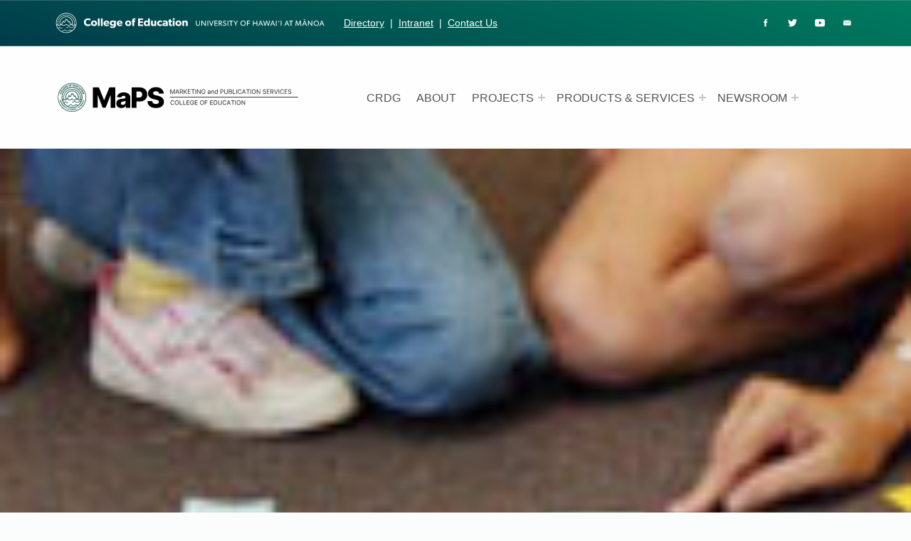

--- FILE ---
content_type: text/html; charset=UTF-8
request_url: https://crdg.hawaii.edu/research-and-development-feed-innovation-in-mathematics/
body_size: 13424
content:
<!DOCTYPE html>
<html class="no-js" lang="en-US">

<head>


<meta charset="UTF-8">
<meta name="viewport" content="width=device-width, initial-scale=1">
<link rel="profile" href="https://gmpg.org/xfn/11">
<title>Research and Development Feed Innovation in Mathematics &#8211; Curriculum Research &amp; Development Group</title>
<meta name='robots' content='max-image-preview:large' />
<meta name="theme-color" content="#fffefe"><link rel="alternate" type="application/rss+xml" title="Curriculum Research &amp; Development Group &raquo; Feed" href="https://crdg.hawaii.edu/feed/" />
<link rel="alternate" type="application/rss+xml" title="Curriculum Research &amp; Development Group &raquo; Comments Feed" href="https://crdg.hawaii.edu/comments/feed/" />
<link rel="alternate" title="oEmbed (JSON)" type="application/json+oembed" href="https://crdg.hawaii.edu/wp-json/oembed/1.0/embed?url=https%3A%2F%2Fcrdg.hawaii.edu%2Fresearch-and-development-feed-innovation-in-mathematics%2F" />
<link rel="alternate" title="oEmbed (XML)" type="text/xml+oembed" href="https://crdg.hawaii.edu/wp-json/oembed/1.0/embed?url=https%3A%2F%2Fcrdg.hawaii.edu%2Fresearch-and-development-feed-innovation-in-mathematics%2F&#038;format=xml" />
<style id="icelander-text-widget-icon-fallback">.widget-symbol::before { content: "?"; font-family: inherit; }</style><style id='wp-img-auto-sizes-contain-inline-css'>
img:is([sizes=auto i],[sizes^="auto," i]){contain-intrinsic-size:3000px 1500px}
/*# sourceURL=wp-img-auto-sizes-contain-inline-css */
</style>
<style id='wp-emoji-styles-inline-css'>

	img.wp-smiley, img.emoji {
		display: inline !important;
		border: none !important;
		box-shadow: none !important;
		height: 1em !important;
		width: 1em !important;
		margin: 0 0.07em !important;
		vertical-align: -0.1em !important;
		background: none !important;
		padding: 0 !important;
	}
/*# sourceURL=wp-emoji-styles-inline-css */
</style>
<style id='wp-block-library-inline-css'>
:root{--wp-block-synced-color:#7a00df;--wp-block-synced-color--rgb:122,0,223;--wp-bound-block-color:var(--wp-block-synced-color);--wp-editor-canvas-background:#ddd;--wp-admin-theme-color:#007cba;--wp-admin-theme-color--rgb:0,124,186;--wp-admin-theme-color-darker-10:#006ba1;--wp-admin-theme-color-darker-10--rgb:0,107,160.5;--wp-admin-theme-color-darker-20:#005a87;--wp-admin-theme-color-darker-20--rgb:0,90,135;--wp-admin-border-width-focus:2px}@media (min-resolution:192dpi){:root{--wp-admin-border-width-focus:1.5px}}.wp-element-button{cursor:pointer}:root .has-very-light-gray-background-color{background-color:#eee}:root .has-very-dark-gray-background-color{background-color:#313131}:root .has-very-light-gray-color{color:#eee}:root .has-very-dark-gray-color{color:#313131}:root .has-vivid-green-cyan-to-vivid-cyan-blue-gradient-background{background:linear-gradient(135deg,#00d084,#0693e3)}:root .has-purple-crush-gradient-background{background:linear-gradient(135deg,#34e2e4,#4721fb 50%,#ab1dfe)}:root .has-hazy-dawn-gradient-background{background:linear-gradient(135deg,#faaca8,#dad0ec)}:root .has-subdued-olive-gradient-background{background:linear-gradient(135deg,#fafae1,#67a671)}:root .has-atomic-cream-gradient-background{background:linear-gradient(135deg,#fdd79a,#004a59)}:root .has-nightshade-gradient-background{background:linear-gradient(135deg,#330968,#31cdcf)}:root .has-midnight-gradient-background{background:linear-gradient(135deg,#020381,#2874fc)}:root{--wp--preset--font-size--normal:16px;--wp--preset--font-size--huge:42px}.has-regular-font-size{font-size:1em}.has-larger-font-size{font-size:2.625em}.has-normal-font-size{font-size:var(--wp--preset--font-size--normal)}.has-huge-font-size{font-size:var(--wp--preset--font-size--huge)}.has-text-align-center{text-align:center}.has-text-align-left{text-align:left}.has-text-align-right{text-align:right}.has-fit-text{white-space:nowrap!important}#end-resizable-editor-section{display:none}.aligncenter{clear:both}.items-justified-left{justify-content:flex-start}.items-justified-center{justify-content:center}.items-justified-right{justify-content:flex-end}.items-justified-space-between{justify-content:space-between}.screen-reader-text{border:0;clip-path:inset(50%);height:1px;margin:-1px;overflow:hidden;padding:0;position:absolute;width:1px;word-wrap:normal!important}.screen-reader-text:focus{background-color:#ddd;clip-path:none;color:#444;display:block;font-size:1em;height:auto;left:5px;line-height:normal;padding:15px 23px 14px;text-decoration:none;top:5px;width:auto;z-index:100000}html :where(.has-border-color){border-style:solid}html :where([style*=border-top-color]){border-top-style:solid}html :where([style*=border-right-color]){border-right-style:solid}html :where([style*=border-bottom-color]){border-bottom-style:solid}html :where([style*=border-left-color]){border-left-style:solid}html :where([style*=border-width]){border-style:solid}html :where([style*=border-top-width]){border-top-style:solid}html :where([style*=border-right-width]){border-right-style:solid}html :where([style*=border-bottom-width]){border-bottom-style:solid}html :where([style*=border-left-width]){border-left-style:solid}html :where(img[class*=wp-image-]){height:auto;max-width:100%}:where(figure){margin:0 0 1em}html :where(.is-position-sticky){--wp-admin--admin-bar--position-offset:var(--wp-admin--admin-bar--height,0px)}@media screen and (max-width:600px){html :where(.is-position-sticky){--wp-admin--admin-bar--position-offset:0px}}

/*# sourceURL=wp-block-library-inline-css */
</style><style id='global-styles-inline-css'>
:root{--wp--preset--aspect-ratio--square: 1;--wp--preset--aspect-ratio--4-3: 4/3;--wp--preset--aspect-ratio--3-4: 3/4;--wp--preset--aspect-ratio--3-2: 3/2;--wp--preset--aspect-ratio--2-3: 2/3;--wp--preset--aspect-ratio--16-9: 16/9;--wp--preset--aspect-ratio--9-16: 9/16;--wp--preset--color--black: #000000;--wp--preset--color--cyan-bluish-gray: #abb8c3;--wp--preset--color--white: #ffffff;--wp--preset--color--pale-pink: #f78da7;--wp--preset--color--vivid-red: #cf2e2e;--wp--preset--color--luminous-vivid-orange: #ff6900;--wp--preset--color--luminous-vivid-amber: #fcb900;--wp--preset--color--light-green-cyan: #7bdcb5;--wp--preset--color--vivid-green-cyan: #00d084;--wp--preset--color--pale-cyan-blue: #8ed1fc;--wp--preset--color--vivid-cyan-blue: #0693e3;--wp--preset--color--vivid-purple: #9b51e0;--wp--preset--gradient--vivid-cyan-blue-to-vivid-purple: linear-gradient(135deg,rgb(6,147,227) 0%,rgb(155,81,224) 100%);--wp--preset--gradient--light-green-cyan-to-vivid-green-cyan: linear-gradient(135deg,rgb(122,220,180) 0%,rgb(0,208,130) 100%);--wp--preset--gradient--luminous-vivid-amber-to-luminous-vivid-orange: linear-gradient(135deg,rgb(252,185,0) 0%,rgb(255,105,0) 100%);--wp--preset--gradient--luminous-vivid-orange-to-vivid-red: linear-gradient(135deg,rgb(255,105,0) 0%,rgb(207,46,46) 100%);--wp--preset--gradient--very-light-gray-to-cyan-bluish-gray: linear-gradient(135deg,rgb(238,238,238) 0%,rgb(169,184,195) 100%);--wp--preset--gradient--cool-to-warm-spectrum: linear-gradient(135deg,rgb(74,234,220) 0%,rgb(151,120,209) 20%,rgb(207,42,186) 40%,rgb(238,44,130) 60%,rgb(251,105,98) 80%,rgb(254,248,76) 100%);--wp--preset--gradient--blush-light-purple: linear-gradient(135deg,rgb(255,206,236) 0%,rgb(152,150,240) 100%);--wp--preset--gradient--blush-bordeaux: linear-gradient(135deg,rgb(254,205,165) 0%,rgb(254,45,45) 50%,rgb(107,0,62) 100%);--wp--preset--gradient--luminous-dusk: linear-gradient(135deg,rgb(255,203,112) 0%,rgb(199,81,192) 50%,rgb(65,88,208) 100%);--wp--preset--gradient--pale-ocean: linear-gradient(135deg,rgb(255,245,203) 0%,rgb(182,227,212) 50%,rgb(51,167,181) 100%);--wp--preset--gradient--electric-grass: linear-gradient(135deg,rgb(202,248,128) 0%,rgb(113,206,126) 100%);--wp--preset--gradient--midnight: linear-gradient(135deg,rgb(2,3,129) 0%,rgb(40,116,252) 100%);--wp--preset--font-size--small: 13px;--wp--preset--font-size--medium: 20px;--wp--preset--font-size--large: 36px;--wp--preset--font-size--x-large: 42px;--wp--preset--spacing--20: 0.44rem;--wp--preset--spacing--30: 0.67rem;--wp--preset--spacing--40: 1rem;--wp--preset--spacing--50: 1.5rem;--wp--preset--spacing--60: 2.25rem;--wp--preset--spacing--70: 3.38rem;--wp--preset--spacing--80: 5.06rem;--wp--preset--shadow--natural: 6px 6px 9px rgba(0, 0, 0, 0.2);--wp--preset--shadow--deep: 12px 12px 50px rgba(0, 0, 0, 0.4);--wp--preset--shadow--sharp: 6px 6px 0px rgba(0, 0, 0, 0.2);--wp--preset--shadow--outlined: 6px 6px 0px -3px rgb(255, 255, 255), 6px 6px rgb(0, 0, 0);--wp--preset--shadow--crisp: 6px 6px 0px rgb(0, 0, 0);}:where(.is-layout-flex){gap: 0.5em;}:where(.is-layout-grid){gap: 0.5em;}body .is-layout-flex{display: flex;}.is-layout-flex{flex-wrap: wrap;align-items: center;}.is-layout-flex > :is(*, div){margin: 0;}body .is-layout-grid{display: grid;}.is-layout-grid > :is(*, div){margin: 0;}:where(.wp-block-columns.is-layout-flex){gap: 2em;}:where(.wp-block-columns.is-layout-grid){gap: 2em;}:where(.wp-block-post-template.is-layout-flex){gap: 1.25em;}:where(.wp-block-post-template.is-layout-grid){gap: 1.25em;}.has-black-color{color: var(--wp--preset--color--black) !important;}.has-cyan-bluish-gray-color{color: var(--wp--preset--color--cyan-bluish-gray) !important;}.has-white-color{color: var(--wp--preset--color--white) !important;}.has-pale-pink-color{color: var(--wp--preset--color--pale-pink) !important;}.has-vivid-red-color{color: var(--wp--preset--color--vivid-red) !important;}.has-luminous-vivid-orange-color{color: var(--wp--preset--color--luminous-vivid-orange) !important;}.has-luminous-vivid-amber-color{color: var(--wp--preset--color--luminous-vivid-amber) !important;}.has-light-green-cyan-color{color: var(--wp--preset--color--light-green-cyan) !important;}.has-vivid-green-cyan-color{color: var(--wp--preset--color--vivid-green-cyan) !important;}.has-pale-cyan-blue-color{color: var(--wp--preset--color--pale-cyan-blue) !important;}.has-vivid-cyan-blue-color{color: var(--wp--preset--color--vivid-cyan-blue) !important;}.has-vivid-purple-color{color: var(--wp--preset--color--vivid-purple) !important;}.has-black-background-color{background-color: var(--wp--preset--color--black) !important;}.has-cyan-bluish-gray-background-color{background-color: var(--wp--preset--color--cyan-bluish-gray) !important;}.has-white-background-color{background-color: var(--wp--preset--color--white) !important;}.has-pale-pink-background-color{background-color: var(--wp--preset--color--pale-pink) !important;}.has-vivid-red-background-color{background-color: var(--wp--preset--color--vivid-red) !important;}.has-luminous-vivid-orange-background-color{background-color: var(--wp--preset--color--luminous-vivid-orange) !important;}.has-luminous-vivid-amber-background-color{background-color: var(--wp--preset--color--luminous-vivid-amber) !important;}.has-light-green-cyan-background-color{background-color: var(--wp--preset--color--light-green-cyan) !important;}.has-vivid-green-cyan-background-color{background-color: var(--wp--preset--color--vivid-green-cyan) !important;}.has-pale-cyan-blue-background-color{background-color: var(--wp--preset--color--pale-cyan-blue) !important;}.has-vivid-cyan-blue-background-color{background-color: var(--wp--preset--color--vivid-cyan-blue) !important;}.has-vivid-purple-background-color{background-color: var(--wp--preset--color--vivid-purple) !important;}.has-black-border-color{border-color: var(--wp--preset--color--black) !important;}.has-cyan-bluish-gray-border-color{border-color: var(--wp--preset--color--cyan-bluish-gray) !important;}.has-white-border-color{border-color: var(--wp--preset--color--white) !important;}.has-pale-pink-border-color{border-color: var(--wp--preset--color--pale-pink) !important;}.has-vivid-red-border-color{border-color: var(--wp--preset--color--vivid-red) !important;}.has-luminous-vivid-orange-border-color{border-color: var(--wp--preset--color--luminous-vivid-orange) !important;}.has-luminous-vivid-amber-border-color{border-color: var(--wp--preset--color--luminous-vivid-amber) !important;}.has-light-green-cyan-border-color{border-color: var(--wp--preset--color--light-green-cyan) !important;}.has-vivid-green-cyan-border-color{border-color: var(--wp--preset--color--vivid-green-cyan) !important;}.has-pale-cyan-blue-border-color{border-color: var(--wp--preset--color--pale-cyan-blue) !important;}.has-vivid-cyan-blue-border-color{border-color: var(--wp--preset--color--vivid-cyan-blue) !important;}.has-vivid-purple-border-color{border-color: var(--wp--preset--color--vivid-purple) !important;}.has-vivid-cyan-blue-to-vivid-purple-gradient-background{background: var(--wp--preset--gradient--vivid-cyan-blue-to-vivid-purple) !important;}.has-light-green-cyan-to-vivid-green-cyan-gradient-background{background: var(--wp--preset--gradient--light-green-cyan-to-vivid-green-cyan) !important;}.has-luminous-vivid-amber-to-luminous-vivid-orange-gradient-background{background: var(--wp--preset--gradient--luminous-vivid-amber-to-luminous-vivid-orange) !important;}.has-luminous-vivid-orange-to-vivid-red-gradient-background{background: var(--wp--preset--gradient--luminous-vivid-orange-to-vivid-red) !important;}.has-very-light-gray-to-cyan-bluish-gray-gradient-background{background: var(--wp--preset--gradient--very-light-gray-to-cyan-bluish-gray) !important;}.has-cool-to-warm-spectrum-gradient-background{background: var(--wp--preset--gradient--cool-to-warm-spectrum) !important;}.has-blush-light-purple-gradient-background{background: var(--wp--preset--gradient--blush-light-purple) !important;}.has-blush-bordeaux-gradient-background{background: var(--wp--preset--gradient--blush-bordeaux) !important;}.has-luminous-dusk-gradient-background{background: var(--wp--preset--gradient--luminous-dusk) !important;}.has-pale-ocean-gradient-background{background: var(--wp--preset--gradient--pale-ocean) !important;}.has-electric-grass-gradient-background{background: var(--wp--preset--gradient--electric-grass) !important;}.has-midnight-gradient-background{background: var(--wp--preset--gradient--midnight) !important;}.has-small-font-size{font-size: var(--wp--preset--font-size--small) !important;}.has-medium-font-size{font-size: var(--wp--preset--font-size--medium) !important;}.has-large-font-size{font-size: var(--wp--preset--font-size--large) !important;}.has-x-large-font-size{font-size: var(--wp--preset--font-size--x-large) !important;}
/*# sourceURL=global-styles-inline-css */
</style>

<style id='classic-theme-styles-inline-css'>
/*! This file is auto-generated */
.wp-block-button__link{color:#fff;background-color:#32373c;border-radius:9999px;box-shadow:none;text-decoration:none;padding:calc(.667em + 2px) calc(1.333em + 2px);font-size:1.125em}.wp-block-file__button{background:#32373c;color:#fff;text-decoration:none}
/*# sourceURL=/wp-includes/css/classic-themes.min.css */
</style>
<link rel='stylesheet' id='wm-fonticons-css' href='https://crdg.hawaii.edu/wp-content/themes/icelander/assets/fonts/fontello/fontello.css?ver=1.5.12' media='screen' />
<link rel='stylesheet' id='genericons-neue-css' href='https://crdg.hawaii.edu/wp-content/themes/icelander/assets/fonts/genericons-neue/genericons-neue.css?ver=1.7.6' media='screen' />
<link rel='stylesheet' id='icelander-stylesheet-main-css' href='https://crdg.hawaii.edu/wp-content/themes/icelander/assets/css/main.css?ver=1.7.6' media='screen' />
<link rel='stylesheet' id='icelander-stylesheet-shortcodes-css' href='https://crdg.hawaii.edu/wp-content/themes/icelander/assets/css/shortcodes.css?ver=1.7.6' media='screen' />
<link rel='stylesheet' id='icelander-stylesheet-custom-css' href='https://crdg.hawaii.edu/wp-content/themes/icelander/assets/css/custom-styles.css?ver=1.7.6' media='screen' />
<link rel='stylesheet' id='icelander-stylesheet-print-css' href='https://crdg.hawaii.edu/wp-content/themes/icelander/assets/css/print.css?ver=1.7.6' media='print' />
<style id='icelander-inline-css'>
/* START CSS variables */
:root { 
--custom_logo_height: 60px; --color_accent: #217eab; --color_header_widgets_background: #003b49; --color_header_widgets_text--a20: rgba(255,255,255,0.2); --color_header_widgets_text--a0: rgba(255,255,255,0); --color_header_widgets_text: #ffffff; --color_intro_background: #003b49; --color_intro_overlay_background: #003b49; --color_intro_widgets_background: #003b49; --color_content_headings: #003b49; --color_footer_background: #003b49; --footer_image: url("https://crdg.hawaii.edu/wp-content/uploads/footer.jpg"); --footer_image_repeat: no-repeat; --color_footer_secondary_background: #003b49; --layout_width_site: 1600px; --layout_width_content: 1500px; --typography_fonts_text: "proxima-nova", "Montserrat", "Lato", "Helvetica Neue", "Arial", sans-serif; --typography_fonts_headings: "proxima-nova", "Montserrat", "Lato", "Helvetica Neue", "Arial", sans-serif; --typography_fonts_logo: "proxima-nova", "Montserrat", "Lato", "Helvetica Neue", "Arial", sans-serif;
}
/* END CSS variables */
/*# sourceURL=icelander-inline-css */
</style>
<script src="https://crdg.hawaii.edu/wp-content/themes/icelander/library/js/vendor/css-vars-ponyfill/css-vars-ponyfill.min.js?ver=v2.4.7" id="css-vars-ponyfill-js"></script>
<script id="css-vars-ponyfill-js-after">
window.onload = function() {
	cssVars( {
		onlyVars: true,
		exclude: 'link:not([href^="https://crdg.hawaii.edu/wp-content/themes"])'
	} );
};
//# sourceURL=css-vars-ponyfill-js-after
</script>
<script src="https://crdg.hawaii.edu/wp-includes/js/jquery/jquery.min.js?ver=3.7.1" id="jquery-core-js"></script>
<script src="https://crdg.hawaii.edu/wp-includes/js/jquery/jquery-migrate.min.js?ver=3.4.1" id="jquery-migrate-js"></script>
<script id="a11y-menu-js-extra">
var a11yMenuConfig = {"mode":["esc","button"],"menu_selector":".toggle-sub-menus","button_attributes":{"class":"button-toggle-sub-menu","aria-label":{"collapse":"Collapse menu: %s","expand":"Expand menu: %s"}}};
//# sourceURL=a11y-menu-js-extra
</script>
<script src="https://crdg.hawaii.edu/wp-content/themes/icelander/assets/js/vendors/a11y-menu/a11y-menu.dist.min.js?ver=1.7.6" id="a11y-menu-js"></script>
<script src="https://crdg.hawaii.edu/wp-includes/js/dist/vendor/react.min.js?ver=18.3.1.1" id="react-js"></script>
<script src="https://crdg.hawaii.edu/wp-includes/js/dist/vendor/react-jsx-runtime.min.js?ver=18.3.1" id="react-jsx-runtime-js"></script>
<script src="https://crdg.hawaii.edu/wp-includes/js/dist/hooks.min.js?ver=dd5603f07f9220ed27f1" id="wp-hooks-js"></script>
<script src="https://crdg.hawaii.edu/wp-includes/js/dist/deprecated.min.js?ver=e1f84915c5e8ae38964c" id="wp-deprecated-js"></script>
<script src="https://crdg.hawaii.edu/wp-includes/js/dist/dom.min.js?ver=26edef3be6483da3de2e" id="wp-dom-js"></script>
<script src="https://crdg.hawaii.edu/wp-includes/js/dist/vendor/react-dom.min.js?ver=18.3.1.1" id="react-dom-js"></script>
<script src="https://crdg.hawaii.edu/wp-includes/js/dist/escape-html.min.js?ver=6561a406d2d232a6fbd2" id="wp-escape-html-js"></script>
<script src="https://crdg.hawaii.edu/wp-includes/js/dist/element.min.js?ver=6a582b0c827fa25df3dd" id="wp-element-js"></script>
<script src="https://crdg.hawaii.edu/wp-includes/js/dist/is-shallow-equal.min.js?ver=e0f9f1d78d83f5196979" id="wp-is-shallow-equal-js"></script>
<script src="https://crdg.hawaii.edu/wp-includes/js/dist/i18n.min.js?ver=c26c3dc7bed366793375" id="wp-i18n-js"></script>
<script id="wp-i18n-js-after">
wp.i18n.setLocaleData( { 'text direction\u0004ltr': [ 'ltr' ] } );
//# sourceURL=wp-i18n-js-after
</script>
<script src="https://crdg.hawaii.edu/wp-includes/js/dist/keycodes.min.js?ver=34c8fb5e7a594a1c8037" id="wp-keycodes-js"></script>
<script src="https://crdg.hawaii.edu/wp-includes/js/dist/priority-queue.min.js?ver=2d59d091223ee9a33838" id="wp-priority-queue-js"></script>
<script src="https://crdg.hawaii.edu/wp-includes/js/dist/compose.min.js?ver=7a9b375d8c19cf9d3d9b" id="wp-compose-js"></script>
<script src="https://crdg.hawaii.edu/wp-content/plugins/bb-plugin/modules/box/js/custom-elements/fl-element.js?ver=2.9.4.2" id="fl-base-element-js"></script>
<script src="https://crdg.hawaii.edu/wp-content/plugins/bb-plugin/modules/box/js/custom-elements/fl-menu.js?ver=2.9.4.2" id="fl-menu-element-js"></script>
<script src="https://crdg.hawaii.edu/wp-content/plugins/bb-plugin/modules/box/js/custom-elements/fl-stepper.js?ver=2.9.4.2" id="fl-stepper-element-js"></script>
<script src="https://crdg.hawaii.edu/wp-content/plugins/bb-plugin/modules/box/js/custom-elements/fl-grid-area-field.js?ver=2.9.4.2" id="fl-grid-area-field-element-js"></script>
<script src="https://crdg.hawaii.edu/wp-content/plugins/bb-plugin/modules/box/js/custom-elements/fl-layer-group.js?ver=2.9.4.2" id="fl-layer-group-element-js"></script>
<script src="https://crdg.hawaii.edu/wp-content/plugins/bb-plugin/modules/box/js/custom-elements/fl-grid-tracklist.js?ver=2.9.4.2" id="fl-grid-tracklist-element-js"></script>
<link rel="https://api.w.org/" href="https://crdg.hawaii.edu/wp-json/" /><link rel="alternate" title="JSON" type="application/json" href="https://crdg.hawaii.edu/wp-json/wp/v2/posts/552" /><link rel="EditURI" type="application/rsd+xml" title="RSD" href="https://crdg.hawaii.edu/xmlrpc.php?rsd" />

<link rel="canonical" href="https://crdg.hawaii.edu/research-and-development-feed-innovation-in-mathematics/" />
<link rel='shortlink' href='https://crdg.hawaii.edu/?p=552' />
<style id="custom-background-css">
body.custom-background { background-color: #fbfdfc; background-image: url("https://crdg.hawaii.edu/wp-content/uploads/large-topo-bg1.png"); background-position: left top; background-size: auto; background-repeat: repeat; background-attachment: scroll; }
</style>
	<link rel="icon" href="https://crdg.hawaii.edu/wp-content/uploads/cropped-coe-sm-1-32x32.png" sizes="32x32" />
<link rel="icon" href="https://crdg.hawaii.edu/wp-content/uploads/cropped-coe-sm-1-192x192.png" sizes="192x192" />
<link rel="apple-touch-icon" href="https://crdg.hawaii.edu/wp-content/uploads/cropped-coe-sm-1-180x180.png" />
<meta name="msapplication-TileImage" content="https://crdg.hawaii.edu/wp-content/uploads/cropped-coe-sm-1-270x270.png" />
		<style id="wp-custom-css">
			.custom-logo {
	width: 380px;
}

.header-widgets-container {
    background: linear-gradient(15deg, rgb(0, 59, 73), rgb(0, 124, 95));
    background-image: linear-gradient(15deg, rgb(0, 59, 73), rgb(0, 124, 95));
    background-size: initial;
       background-clip: initial;
    background-color: initial;
}
.site-layout-boxed {
	padding:0px;}

body.custom-background {
background-size: 900px;
background-position: 50%;
}
.site-layout-boxed {
	padding:0px;}
#cff .cff-item{ width: 31%; clear: none; padding: 0 1%; border: none !important; }
		</style>
		
</head>


<body class="custom-background fl-builder-2-9-4-2 fl-no-js footer-layout-boxed group-blog has-intro has-navigation-mobile has-post-thumbnail has-sticky-header has-widgets-sidebar header-layout-boxed is-singular no-js post-template-default postid-552 single single-format-standard single-post site-layout-boxed site-title-hidden wp-custom-logo wp-singular wp-theme-icelander">

<a name="top"></a>


<nav class="menu-skip-links" aria-label="Skip links">
	<ul>
		<li class="skip-link-list-item"><a class="skip-link screen-reader-text" href="#site-navigation">Skip to main navigation</a></li><li class="skip-link-list-item"><a class="skip-link screen-reader-text" href="#content">Skip to main content</a></li><li class="skip-link-list-item"><a class="skip-link screen-reader-text" href="#colophon">Skip to footer</a></li>	</ul>
</nav>
<div id="page" class="site">


<header id="masthead" class="site-header">



<div class="site-header-content"><div class="site-header-inner">


<div class="site-branding">
	<a href="https://crdg.hawaii.edu/" class="custom-logo-link" rel="home"><img width="1" height="1" src="https://crdg.hawaii.edu/wp-content/uploads/maps-main-logo.svg" class="custom-logo" alt="COE MaPS Logo" decoding="async" /></a>	<div class="site-branding-text">
		<p class="site-title"><a href="https://crdg.hawaii.edu/" rel="home">Curriculum Research &amp; Development Group</a></p>

					<p class="site-description">University of Hawaii at Manoa: College of Education</p>
				</div>
</div>

<nav id="site-navigation" class="main-navigation" aria-label="Primary Menu">

			<button
			id="menu-toggle"
			class="menu-toggle"
			aria-controls="menu-primary"
			aria-expanded="false"
		>Menu</button>
			<div id="site-navigation-container" class="main-navigation-container">
		<div class="mobile-search-form"><form role="search" method="get" class="search-form" action="https://crdg.hawaii.edu/">
				<label>
					<span class="screen-reader-text">Search for:</span>
					<input type="search" class="search-field" placeholder="Search &hellip;" value="" name="s" />
				</label>
				<input type="submit" class="search-submit" value="Search" />
			</form></div><div class="menu"><ul id="menu-primary" class="menu-primary toggle-sub-menus"><li id="menu-item-7911" class="menu-item menu-item-type-custom menu-item-object-custom menu-item-7911 menu-item-is-depth-0"><a target="_blank" href="https://manoa.hawaii.edu/crdg">CRDG</a></li>
<li id="menu-item-7912" class="menu-item menu-item-type-custom menu-item-object-custom menu-item-7912 menu-item-is-depth-0"><a target="_blank" href="https://manoa.hawaii.edu/crdg/about/">ABOUT</a></li>
<li id="menu-item-7913" class="menu-item menu-item-type-custom menu-item-object-custom menu-item-has-children menu-item-7913 menu-item-is-depth-0"><a data-submenu-label="PROJECTS" href="#">PROJECTS</a>
<ul class="sub-menu">
	<li id="menu-item-7915" class="menu-item menu-item-type-custom menu-item-object-custom menu-item-7915 menu-item-is-depth-1"><a target="_blank" href="https://it.crdg.hawaii.edu/research/360-video-virtual-reality-research/">360 Second Language</a></li>
	<li id="menu-item-7905" class="menu-item menu-item-type-post_type menu-item-object-page menu-item-7905 menu-item-is-depth-1"><a href="https://crdg.hawaii.edu/math-explorers/">Math Explorers</a></li>
	<li id="menu-item-7916" class="menu-item menu-item-type-custom menu-item-object-custom menu-item-7916 menu-item-is-depth-1"><a target="_blank" href="https://opihi.crdg.hawaii.edu/">OPIHI</a></li>
	<li id="menu-item-7917" class="menu-item menu-item-type-custom menu-item-object-custom menu-item-7917 menu-item-is-depth-1"><a target="_blank" href="https://plc.crdg.hawaii.edu/">Pacific Literacy Consortium</a></li>
	<li id="menu-item-7914" class="menu-item menu-item-type-custom menu-item-object-custom menu-item-7914 menu-item-is-depth-1"><a href="https://crdg.hawaii.edu/x-to-why-algebra/">x to Why</a></li>
</ul>
</li>
<li id="menu-item-7918" class="menu-item menu-item-type-custom menu-item-object-custom menu-item-has-children menu-item-7918 menu-item-is-depth-0"><a data-submenu-label="PRODUCTS &#038; SERVICES" href="#">PRODUCTS &#038; SERVICES</a>
<ul class="sub-menu">
	<li id="menu-item-7921" class="menu-item menu-item-type-custom menu-item-object-custom menu-item-7921 menu-item-is-depth-1"><a target="_blank" href="https://manoa.hawaii.edu/crdg/support-services/crdg-it/">CRDG IT</a></li>
	<li id="menu-item-7919" class="menu-item menu-item-type-custom menu-item-object-custom menu-item-7919 menu-item-is-depth-1"><a target="_blank" href="https://crdg.hawaii.edu/products/">Online Catalog</a></li>
	<li id="menu-item-7920" class="menu-item menu-item-type-custom menu-item-object-custom menu-item-7920 menu-item-is-depth-1"><a target="_blank" href="https://manoa.hawaii.edu/crdg/professional-development/">Professional Development</a></li>
	<li id="menu-item-7922" class="menu-item menu-item-type-custom menu-item-object-custom menu-item-7922 menu-item-is-depth-1"><a target="_blank" href="https://crdg.hawaii.edu/summerprograms">Summer Programs</a></li>
</ul>
</li>
<li id="menu-item-7923" class="menu-item menu-item-type-custom menu-item-object-custom menu-item-has-children menu-item-7923 menu-item-is-depth-0"><a data-submenu-label="NEWSROOM" href="#">NEWSROOM</a>
<ul class="sub-menu">
	<li id="menu-item-7924" class="menu-item menu-item-type-custom menu-item-object-custom menu-item-7924 menu-item-is-depth-1"><a target="_blank" href="https://manoa.hawaii.edu/crdg/about/year-in-review/">Year In Review</a></li>
</ul>
</li>
<li class="menu-toggle-skip-link-container"><a href="#menu-toggle" class="menu-toggle-skip-link">Skip to menu toggle button</a></li></ul></div>	</div>

</nav>


</div></div>


<div class="header-widgets-container">

	<aside id="header-widgets" class="widget-area header-widgets" aria-label="Header widgets">

		<section id="text-40" class="widget widget_text">			<div class="textwidget"><p><a href="https://coe.hawaii.edu" target="_blank" rel="noopener"><img decoding="async" class="alignnone wp-image-7791" src="https://crdg.hawaii.edu/wp-content/uploads/coe-web-logo.svg" alt="college of education logo graphic" width="380" /></a></p>
</div>
		</section><section id="text-18" class="widget widget_text">			<div class="textwidget"><a href="https://manoa.hawaii.edu/crdg/?page_id=194">Directory</a>  &nbsp;|&nbsp; <a href="https://sites.google.com/a/hawaii.edu/crdg-intranet/?pli=1" target="_blank">Intranet</a>  &nbsp;|&nbsp; <a href="https://manoa.hawaii.edu/crdg/?page_id=112">Contact Us</a>     &nbsp;&nbsp;</div>
		</section><section id="nav_menu-30" class="widget widget_nav_menu"><h2 class="widget-title">Social Network Links</h2><nav class="menu-social-network-links-container" aria-label="Social Network Links"><ul id="menu-social-network-links" class="menu"><li id="menu-item-7521" class="menu-item menu-item-type-custom menu-item-object-custom menu-item-7521"><a target="_blank" href="https://www.facebook.com/pages/Honolulu-HI/Curriculum-Research-Development-Group-CRDG/119725034718726"><span class="icon-ion-social-facebook" aria-hidden="true"></span></a></li>
<li id="menu-item-7522" class="menu-item menu-item-type-custom menu-item-object-custom menu-item-7522"><a target="_blank" href="https://twitter.com/UHM_COE_CRDG"><span class="icon-ion-social-twitter" aria-hidden="true"></span></a></li>
<li id="menu-item-7524" class="menu-item menu-item-type-custom menu-item-object-custom menu-item-7524"><a target="_blank" href="https://www.youtube.com/UHMCOECRDG"><span class="icon-ion-social-youtube" aria-hidden="true"></span></a></li>
<li id="menu-item-7657" class="menu-item menu-item-type-custom menu-item-object-custom menu-item-7657"><a href="/cdn-cgi/l/email-protection#e586978182a58d8492848c8ccb808190"><span class="icon-ion-ios-email" aria-hidden="true"></span></a></li>
</ul></nav></section>
	</aside>

</div>


</header>



<div id="content" class="site-content">
<section id="intro-container" class="entry-header intro-container">

	
<div id="intro-media" class="intro-media">
	<div id="wp-custom-header" class="wp-custom-header"><img width="130" height="96" src="https://crdg.hawaii.edu/wp-content/uploads/19ath.jpg" class="attachment-icelander-intro size-icelander-intro wp-post-image" alt="" decoding="async" /></div></div>

	<div id="intro" class="intro"><div class="intro-inner">

		<h1 class="entry-title h1 intro-title">Research and Development Feed Innovation in Mathematics</h1>
	</div></div>

	
</section>

<div class="site-content-inner">
	<div id="primary" class="content-area">
		<main id="main" class="site-main">



<article id="post-552" class="post-552 post type-post status-publish format-standard has-post-thumbnail hentry category-year-in-review-2008 tag-mathematics entry">

	
<footer class="entry-meta">
<span class="entry-meta-element entry-date posted-on">
	<span class="entry-meta-description label-published">
		Posted on:	</span>
	<a href="https://crdg.hawaii.edu/research-and-development-feed-innovation-in-mathematics/" rel="bookmark">
		<time datetime="2011-01-12T11:53:06-10:00" class="published" title="Posted on: 12/01/2011">
			12/01/2011		</time>
	</a>
	<span class="entry-meta-description label-updated">
		Last updated on:	</span>
	<time class="updated" datetime="2016-06-14T14:22:10-10:00" title="Last updated on: 14/06/2016">
		14/06/2016	</time>
</span>

<span class="entry-meta-element byline author vcard">
	<span class="entry-meta-description">
		Written by:	</span>
	<a href="https://crdg.hawaii.edu/author/" class="url fn n" rel="author">
			</a>
</span>

<span class="entry-meta-element cat-links">
	<span class="entry-meta-description">
		Categorized in:	</span>
	<a href="https://crdg.hawaii.edu/category/year-in-review/year-in-review-2008/" rel="category tag">Year In Review 2008</a></span>

<span class="entry-meta-element tags-links">
	<span class="entry-meta-description">
		Tagged as:	</span>
	<a href="https://crdg.hawaii.edu/tag/mathematics/" rel="tag">Mathematics</a></span>
</footer>

	<div class="entry-content"><figure id="attachment_553" aria-describedby="caption-attachment-553" style="width: 315px" class="wp-caption alignright"><img decoding="async" class="size-full wp-image-553" title="19a" src="https://crdg.hawaii.edu/wp-content/uploads/19a.jpg" alt="" width="315" height="289" /><figcaption id="caption-attachment-553" class="wp-caption-text">The innovative Measure Up elementary mathematics program employs reading, writing, speaking, and critical thinking to develop students’ conceptual understanding of mathematics concepts.</figcaption></figure>
<p>While innovation may be said to be the watchword for CRDG in general, no section exemplified this approach more in 2008 than mathematics. From the teaching of mathematics through inquiry, to placing all students in a rigorous program that presents algebra in eighth grade and includes mathematics in every grade throughout high school, to continuing to develop the Measure Up program, which uses measurement experiences to help students develop ideas about equality and inequality that are key to continued success in developing mathematical thinking, the work of the CRDG Mathematics section has truly been ground-breaking. Their research in 2008 continued work on curriculum development and added an emphasis on technology in the classroom as a way of deepening understanding and improving student achievement.</p>
<p>The Mathematics section engaged in a National Science Foundation-funded research project to study the effects of formative assessment in a networked classroom on student learning of algebraic concepts in grade seven. Using the TI-Navigator system to create networked classrooms, this project aimed to advance mathematics learning for all students by researching ways for teachers to employ formative assessment strategies efficiently and effectively.</p>
<p>Technology in the classroom was also the focus of a project funded by the Texas Instruments Company to study applications of the TI-NSpire technology to improve learning of twelfth grade pre-calculus concepts.</p>
<p>A second National Science Foundation grant funded a study of the role of gender in language used by children and their parents working on mathematical tasks. In addition to students in the Laboratory School, this research included student and parent teams from six public elementary schools in Hawai‘i. Researchers Judith and Melfreid Olson were interviewed for a feature story that was part of “The Sounds of Progress: The Changing Role of Girls and Women in Science and Engineering,” an award-winning National Public Radio series.</p>
<p>In 2008, the Mathematics section also continued to provide professional development throughout the state, working with schools, complexes, or districts depending on the need. This year they worked with Lanakila Elementary, Blanche Pope Elementary, and Stevenson Middle schools; the Nanakuli, Pearl City, Waipahu Complex; and the Honolulu District.</p>
<hr />
<h3>Measure Up</h3>
<p>Based on a program created in Russia, Measure Up dates to 2000 when mathematics researchers at CRDG began adapting the concepts of the program for a contemporary audience. Measure Up’s unique approach to learning mathematics not only includes reading, writing, speaking, and critical thinking, but also stresses multiple representations and connectivity. Dr. Barbara Dougherty, a member of the original Measure Up team, believes that, because of the unique way mathematics is taught in the program, by the end of sixth grade students will have completed the equivalent of a rigorous algebra course.</p>
<p>Four characteristics guide the work in Measure Up to help young children become mathematical thinkers:</p>
<p>1. Students’ experiences with continuous quantities of volume, mass, length, and area introduce them to mathematical ideas, laying the foundation for algebraic thinking.</p>
<p>2. An emphasis on communication engages students in talking about, listening to, and writing about mathematical ideas.</p>
<p>3. Students represent the mathematics with continuous quantities pictorially and symbolically. These representations are used interchangeably rather than sequentially.</p>
<p>4. Physical actions with continuous quantities allow students to make links to mathematical concepts being investigated.</p>
</div>

	<div class="entry-skip-links"><a class="skip-link screen-reader-text" href="#site-navigation">Skip back to main navigation</a></div>
</article>



		</main><!-- /#main -->
	</div><!-- /#primary -->
<aside id="secondary" class="widget-area sidebar" aria-label="Sidebar">

	<section id="recent-posts-4" class="widget widget_recent_entries"><h2 class="widget-title">Latest</h2><div class="widget-recent-entries-list"><article class="post-4146 post type-post status-publish format-standard hentry category-year-in-review-2012 entry"><div class="entry-content"><h3 class="entry-title"><a href="https://crdg.hawaii.edu/__trashed-2/">CRDG Organization</a></h3><div class="entry-summary">
COLLEGE OF EDUCATION Donald B. Young, Dean CURRICULUM RESEARCH &amp; DEVELOPMENT GROUP Kathleen F. Berg, DirectorHelen O. Au, Assistant Director UNIVERSITY LABORATORY SCHOOL Keoni Jeremiah, PrincipalTracy Teixeira, Dean of StudentsMiki Tomita, Dean of Curriculum and Instruction Three CRDG faculty members&hellip;
</div><div class="link-more"><a href="https://crdg.hawaii.edu/__trashed-2/" class="more-link">Continue reading<span class="screen-reader-text"> &ldquo;CRDG Organization&rdquo;</span>&hellip;</a></div></div></article><article class="post-5859 post type-post status-publish format-standard hentry category-uncategorized entry"><div class="entry-content"><h3 class="entry-title"><a href="https://crdg.hawaii.edu/__trashed/"></a></h3><div class="entry-summary">
&nbsp; &nbsp; &nbsp;
</div><div class="link-more"><a href="https://crdg.hawaii.edu/__trashed/" class="more-link">Continue reading&hellip;</a></div></div></article><article class="post-7539 post type-post status-publish format-standard has-post-thumbnail hentry category-uncategorized entry"><div class="entry-content"><h3 class="entry-title"><a href="https://crdg.hawaii.edu/x-to-why-algebra-for-understanding/">X to whY:  Algebra for Understanding</a></h3><div class="entry-summary">
01. Overview: Helping students shift from arithmetic to algebra Many students experience learning difficulties in mathematics with the shift from arithmetic skills to algebraic ideas in middle and high school. Algebraic concepts and skills are the focus of instruction in&hellip;
</div><div class="link-more"><a href="https://crdg.hawaii.edu/x-to-why-algebra-for-understanding/" class="more-link">Continue reading<span class="screen-reader-text"> &ldquo;X to whY:  Algebra for Understanding&rdquo;</span>&hellip;</a></div></div></article></div></section><section id="nav_menu-10" class="widget widget_nav_menu"><h2 class="widget-title">News &#038; Events</h2><nav class="menu-news-container" aria-label="News &#038; Events"><ul id="menu-news" class="menu"><li id="menu-item-5456" class="menu-item menu-item-type-taxonomy menu-item-object-category menu-item-5456"><a href="https://crdg.hawaii.edu/category/news/">News</a></li>
<li id="menu-item-5457" class="menu-item menu-item-type-taxonomy menu-item-object-category menu-item-5457"><a href="https://crdg.hawaii.edu/category/news/past-news/">Past News</a></li>
<li id="menu-item-5459" class="menu-item menu-item-type-taxonomy menu-item-object-category menu-item-5459"><a href="https://crdg.hawaii.edu/category/events/upcoming/">Upcoming Events</a></li>
<li id="menu-item-5458" class="menu-item menu-item-type-taxonomy menu-item-object-category menu-item-5458"><a href="https://crdg.hawaii.edu/category/events/pastevent/">Past Events</a></li>
</ul></nav></section><section id="nav_menu-19" class="widget widget_nav_menu"><h2 class="widget-title">Browse by Category</h2><nav class="menu-category-container" aria-label="Browse by Category"><ul id="menu-category" class="menu"><li id="menu-item-6393" class="menu-item menu-item-type-taxonomy menu-item-object-category menu-item-6393"><a href="https://crdg.hawaii.edu/category/evaluation/">Evaluation</a></li>
<li id="menu-item-6394" class="menu-item menu-item-type-taxonomy menu-item-object-category menu-item-6394"><a href="https://crdg.hawaii.edu/category/hawaiian/">Hawaiian</a></li>
<li id="menu-item-6395" class="menu-item menu-item-type-taxonomy menu-item-object-category menu-item-6395"><a href="https://crdg.hawaii.edu/category/mathematics/">Mathematics</a></li>
<li id="menu-item-6396" class="menu-item menu-item-type-taxonomy menu-item-object-category menu-item-6396"><a href="https://crdg.hawaii.edu/category/professional-development/">Professional Development</a></li>
<li id="menu-item-6397" class="menu-item menu-item-type-taxonomy menu-item-object-category menu-item-6397"><a href="https://crdg.hawaii.edu/category/science/">Science</a></li>
<li id="menu-item-6398" class="menu-item menu-item-type-taxonomy menu-item-object-category menu-item-6398"><a href="https://crdg.hawaii.edu/category/social-studies/">Social Studies</a></li>
<li id="menu-item-6399" class="menu-item menu-item-type-taxonomy menu-item-object-category menu-item-6399"><a href="https://crdg.hawaii.edu/category/technology/">Technology</a></li>
</ul></nav></section><section id="tag_cloud-4" class="widget widget_tag_cloud"><h2 class="widget-title">Search by Tag</h2><nav aria-label="Search by Tag"><div class="tagcloud"><a href="https://crdg.hawaii.edu/tag/art/" class="tag-cloud-link tag-link-21 tag-link-position-1" style="font-size: 1em;">Art</a>
<a href="https://crdg.hawaii.edu/tag/asia/" class="tag-cloud-link tag-link-22 tag-link-position-2" style="font-size: 1em;">Asia</a>
<a href="https://crdg.hawaii.edu/tag/english/" class="tag-cloud-link tag-link-10 tag-link-position-3" style="font-size: 1em;">English</a>
<a href="https://crdg.hawaii.edu/tag/environment/" class="tag-cloud-link tag-link-5 tag-link-position-4" style="font-size: 1em;">Environment</a>
<a href="https://crdg.hawaii.edu/tag/evaluation/" class="tag-cloud-link tag-link-13 tag-link-position-5" style="font-size: 1em;">Evaluation</a>
<a href="https://crdg.hawaii.edu/tag/hawaiian/" class="tag-cloud-link tag-link-6 tag-link-position-6" style="font-size: 1em;">Hawaiian</a>
<a href="https://crdg.hawaii.edu/tag/mathematics/" class="tag-cloud-link tag-link-11 tag-link-position-7" style="font-size: 1em;">Mathematics</a>
<a href="https://crdg.hawaii.edu/tag/professional-development/" class="tag-cloud-link tag-link-8 tag-link-position-8" style="font-size: 1em;">Professional Development</a>
<a href="https://crdg.hawaii.edu/tag/science/" class="tag-cloud-link tag-link-9 tag-link-position-9" style="font-size: 1em;">Science</a>
<a href="https://crdg.hawaii.edu/tag/social-studies/" class="tag-cloud-link tag-link-26 tag-link-position-10" style="font-size: 1em;">Social Studies</a>
<a href="https://crdg.hawaii.edu/tag/stem/" class="tag-cloud-link tag-link-14 tag-link-position-11" style="font-size: 1em;">STEM</a>
<a href="https://crdg.hawaii.edu/tag/sustainability/" class="tag-cloud-link tag-link-4 tag-link-position-12" style="font-size: 1em;">Sustainability</a>
<a href="https://crdg.hawaii.edu/tag/technology/" class="tag-cloud-link tag-link-7 tag-link-position-13" style="font-size: 1em;">Technology</a></div>
</nav></section><section id="recent-posts-5" class="widget widget_recent_entries"><h2 class="widget-title">Latest</h2><div class="widget-recent-entries-list"><article class="post-4146 post type-post status-publish format-standard hentry category-year-in-review-2012 entry"><div class="entry-content"><h3 class="entry-title"><a href="https://crdg.hawaii.edu/__trashed-2/">CRDG Organization</a></h3><div class="entry-summary">
COLLEGE OF EDUCATION Donald B. Young, Dean CURRICULUM RESEARCH &amp; DEVELOPMENT GROUP Kathleen F. Berg, DirectorHelen O. Au, Assistant Director UNIVERSITY LABORATORY SCHOOL Keoni Jeremiah, PrincipalTracy Teixeira, Dean of StudentsMiki Tomita, Dean of Curriculum and Instruction Three CRDG faculty members&hellip;
</div><div class="link-more"><a href="https://crdg.hawaii.edu/__trashed-2/" class="more-link">Continue reading<span class="screen-reader-text"> &ldquo;CRDG Organization&rdquo;</span>&hellip;</a></div></div></article><article class="post-5859 post type-post status-publish format-standard hentry category-uncategorized entry"><div class="entry-content"><h3 class="entry-title"><a href="https://crdg.hawaii.edu/__trashed/"></a></h3><div class="entry-summary">
&nbsp; &nbsp; &nbsp;
</div><div class="link-more"><a href="https://crdg.hawaii.edu/__trashed/" class="more-link">Continue reading&hellip;</a></div></div></article><article class="post-7539 post type-post status-publish format-standard has-post-thumbnail hentry category-uncategorized entry"><div class="entry-content"><h3 class="entry-title"><a href="https://crdg.hawaii.edu/x-to-why-algebra-for-understanding/">X to whY:  Algebra for Understanding</a></h3><div class="entry-summary">
01. Overview: Helping students shift from arithmetic to algebra Many students experience learning difficulties in mathematics with the shift from arithmetic skills to algebraic ideas in middle and high school. Algebraic concepts and skills are the focus of instruction in&hellip;
</div><div class="link-more"><a href="https://crdg.hawaii.edu/x-to-why-algebra-for-understanding/" class="more-link">Continue reading<span class="screen-reader-text"> &ldquo;X to whY:  Algebra for Understanding&rdquo;</span>&hellip;</a></div></div></article><article class="post-7451 post type-post status-publish format-standard hentry category-news entry"><div class="entry-content"><h3 class="entry-title"><a href="https://crdg.hawaii.edu/uhm-crdg-staff-member-published-as-second-author-in-the-mit-press-journals/">UHM CRDG staff member published as second author in The MIT Press Journals</a></h3><div class="entry-summary">
Congratulations to CRDG&#8217;s Dean Lodes as second author on a paper published with the VR team in Presence, The MIT Press Journals. This highlights the Hōkūle‘a as the focus of the VR work and links it to classroom usage. Read article: Kilo Hōkū—Experiencing&hellip;
</div><div class="link-more"><a href="https://crdg.hawaii.edu/uhm-crdg-staff-member-published-as-second-author-in-the-mit-press-journals/" class="more-link">Continue reading<span class="screen-reader-text"> &ldquo;UHM CRDG staff member published as second author in The MIT Press Journals&rdquo;</span>&hellip;</a></div></div></article><article class="post-7432 post type-post status-publish format-standard has-post-thumbnail hentry category-news tag-science tag-stem tag-sustainability entry"><div class="entry-content"><h3 class="entry-title"><a href="https://crdg.hawaii.edu/coe-crdg-staff-member-receives-44k-research-award-from-uh-sea-grant-college-program/">COE CRDG Staff Member Receives $44K Research Award from UH Sea Grant College Program </a></h3><div class="entry-summary">
UH Mānoa College of Education (COE) Assistant Specialist Joanna Philippoff was awarded $44K from the University of Hawai‛i Sea Grant College Program. As part of the two-year grant project, Philippoff and Co-Directors Heather Spalding of the Botany Department and Craig Nelson of&hellip;
</div><div class="link-more"><a href="https://crdg.hawaii.edu/coe-crdg-staff-member-receives-44k-research-award-from-uh-sea-grant-college-program/" class="more-link">Continue reading<span class="screen-reader-text"> &ldquo;COE CRDG Staff Member Receives $44K Research Award from UH Sea Grant College Program &rdquo;</span>&hellip;</a></div></div></article></div></section><section id="nav_menu-3" class="widget widget_nav_menu"><h2 class="widget-title">News &#038; Events</h2><nav class="menu-news-container" aria-label="News &#038; Events"><ul id="menu-news-1" class="menu"><li class="menu-item menu-item-type-taxonomy menu-item-object-category menu-item-5456"><a href="https://crdg.hawaii.edu/category/news/">News</a></li>
<li class="menu-item menu-item-type-taxonomy menu-item-object-category menu-item-5457"><a href="https://crdg.hawaii.edu/category/news/past-news/">Past News</a></li>
<li class="menu-item menu-item-type-taxonomy menu-item-object-category menu-item-5459"><a href="https://crdg.hawaii.edu/category/events/upcoming/">Upcoming Events</a></li>
<li class="menu-item menu-item-type-taxonomy menu-item-object-category menu-item-5458"><a href="https://crdg.hawaii.edu/category/events/pastevent/">Past Events</a></li>
</ul></nav></section><section id="nav_menu-24" class="widget widget_nav_menu"><h2 class="widget-title">Browse by Category</h2><nav class="menu-category-container" aria-label="Browse by Category"><ul id="menu-category-1" class="menu"><li class="menu-item menu-item-type-taxonomy menu-item-object-category menu-item-6393"><a href="https://crdg.hawaii.edu/category/evaluation/">Evaluation</a></li>
<li class="menu-item menu-item-type-taxonomy menu-item-object-category menu-item-6394"><a href="https://crdg.hawaii.edu/category/hawaiian/">Hawaiian</a></li>
<li class="menu-item menu-item-type-taxonomy menu-item-object-category menu-item-6395"><a href="https://crdg.hawaii.edu/category/mathematics/">Mathematics</a></li>
<li class="menu-item menu-item-type-taxonomy menu-item-object-category menu-item-6396"><a href="https://crdg.hawaii.edu/category/professional-development/">Professional Development</a></li>
<li class="menu-item menu-item-type-taxonomy menu-item-object-category menu-item-6397"><a href="https://crdg.hawaii.edu/category/science/">Science</a></li>
<li class="menu-item menu-item-type-taxonomy menu-item-object-category menu-item-6398"><a href="https://crdg.hawaii.edu/category/social-studies/">Social Studies</a></li>
<li class="menu-item menu-item-type-taxonomy menu-item-object-category menu-item-6399"><a href="https://crdg.hawaii.edu/category/technology/">Technology</a></li>
</ul></nav></section><section id="tag_cloud-6" class="widget widget_tag_cloud"><h2 class="widget-title">Search by Tag</h2><nav aria-label="Search by Tag"><div class="tagcloud"><a href="https://crdg.hawaii.edu/tag/art/" class="tag-cloud-link tag-link-21 tag-link-position-1" style="font-size: 1em;">Art</a>
<a href="https://crdg.hawaii.edu/tag/asia/" class="tag-cloud-link tag-link-22 tag-link-position-2" style="font-size: 1em;">Asia</a>
<a href="https://crdg.hawaii.edu/tag/english/" class="tag-cloud-link tag-link-10 tag-link-position-3" style="font-size: 1em;">English</a>
<a href="https://crdg.hawaii.edu/tag/environment/" class="tag-cloud-link tag-link-5 tag-link-position-4" style="font-size: 1em;">Environment</a>
<a href="https://crdg.hawaii.edu/tag/evaluation/" class="tag-cloud-link tag-link-13 tag-link-position-5" style="font-size: 1em;">Evaluation</a>
<a href="https://crdg.hawaii.edu/tag/hawaiian/" class="tag-cloud-link tag-link-6 tag-link-position-6" style="font-size: 1em;">Hawaiian</a>
<a href="https://crdg.hawaii.edu/tag/mathematics/" class="tag-cloud-link tag-link-11 tag-link-position-7" style="font-size: 1em;">Mathematics</a>
<a href="https://crdg.hawaii.edu/tag/professional-development/" class="tag-cloud-link tag-link-8 tag-link-position-8" style="font-size: 1em;">Professional Development</a>
<a href="https://crdg.hawaii.edu/tag/science/" class="tag-cloud-link tag-link-9 tag-link-position-9" style="font-size: 1em;">Science</a>
<a href="https://crdg.hawaii.edu/tag/social-studies/" class="tag-cloud-link tag-link-26 tag-link-position-10" style="font-size: 1em;">Social Studies</a>
<a href="https://crdg.hawaii.edu/tag/stem/" class="tag-cloud-link tag-link-14 tag-link-position-11" style="font-size: 1em;">STEM</a>
<a href="https://crdg.hawaii.edu/tag/sustainability/" class="tag-cloud-link tag-link-4 tag-link-position-12" style="font-size: 1em;">Sustainability</a>
<a href="https://crdg.hawaii.edu/tag/technology/" class="tag-cloud-link tag-link-7 tag-link-position-13" style="font-size: 1em;">Technology</a></div>
</nav></section><section id="text-16" class="widget widget_text">			<div class="textwidget"><a href="http://coe.hawaii.edu/" target="_blank"><img class="footer_logo" src="https://crdg.hawaii.edu/wp-content/uploads/uh-coe-logo.png" width=’50' alt=“university of hawaii and college of education logo" /></a><br/>
If you need an alternative format for any of the media on this website, please email <a href='mailto&#58;&#99;rdg&#64;&#104;&#97;&#119;aii%2E&#101;du'>crdg&#64;h&#97;&#119;aii&#46;e&#100;&#117;</a>.</div>
		</section>
</aside><!-- /#secondary -->


</div><!-- /.site-content-inner -->
	<nav class="navigation post-navigation" aria-label="Posts">
		<h2 class="screen-reader-text">Post navigation</h2>
		<div class="nav-links"><div class="nav-previous"><a href="https://crdg.hawaii.edu/uls-alumni-return-to-give-back/" rel="prev"><span class="label">Previous Post</span> <span class="title">ULS Alumni Return to Give Back</span></a></div><div class="nav-next"><a href="https://crdg.hawaii.edu/congratulations/" rel="next"><span class="label">Next Post</span> <span class="title">Congratulations</span></a></div></div>
	</nav>
</div><!-- /#content -->



<footer id="colophon" class="site-footer">


<div class="site-footer-area footer-area-site-info">
	<div class="site-footer-area-inner site-info-inner">

		
		<div class="site-info">
			
				© 2023 Curriculum Research &amp; Development Group | University of Hawai‘i at Mānoa
					</div>

		
	</div>
</div><!-- /footer-area-site-info -->


</footer>


</div><!-- /#page -->

<script data-cfasync="false" src="/cdn-cgi/scripts/5c5dd728/cloudflare-static/email-decode.min.js"></script><script type="speculationrules">
{"prefetch":[{"source":"document","where":{"and":[{"href_matches":"/*"},{"not":{"href_matches":["/wp-*.php","/wp-admin/*","/wp-content/uploads/*","/wp-content/*","/wp-content/plugins/*","/wp-content/themes/icelander/*","/*\\?(.+)"]}},{"not":{"selector_matches":"a[rel~=\"nofollow\"]"}},{"not":{"selector_matches":".no-prefetch, .no-prefetch a"}}]},"eagerness":"conservative"}]}
</script>
<script id="icelander-skip-link-focus-fix-js-extra">
var $icelanderBreakpoints = {"s":"448","m":"672","l":"880","xl":"1280","xxl":"1600","xxxl":"1920","xxxxl":"2560"};
//# sourceURL=icelander-skip-link-focus-fix-js-extra
</script>
<script src="https://crdg.hawaii.edu/wp-content/themes/icelander/assets/js/skip-link-focus-fix.js?ver=1.7.6" id="icelander-skip-link-focus-fix-js"></script>
<script src="https://crdg.hawaii.edu/wp-content/themes/icelander/assets/js/scripts-navigation-mobile.js?ver=1.7.6" id="icelander-scripts-nav-mobile-js"></script>
<script src="https://crdg.hawaii.edu/wp-content/themes/icelander/assets/js/vendors/scroll-watch/jquery.scroll-watch.js?ver=1.7.6" id="jquery-scroll-watch-js"></script>
<script src="https://crdg.hawaii.edu/wp-content/plugins/bb-plugin/js/jquery.fitvids.min.js?ver=1.2" id="jquery-fitvids-js"></script>
<script src="https://crdg.hawaii.edu/wp-content/themes/icelander/assets/js/scripts-global.js?ver=1.7.6" id="icelander-scripts-global-js"></script>
<script id="wp-emoji-settings" type="application/json">
{"baseUrl":"https://s.w.org/images/core/emoji/17.0.2/72x72/","ext":".png","svgUrl":"https://s.w.org/images/core/emoji/17.0.2/svg/","svgExt":".svg","source":{"concatemoji":"https://crdg.hawaii.edu/wp-includes/js/wp-emoji-release.min.js?ver=eca836112c6573f4a0e2fdf20d53d5a4"}}
</script>
<script type="module">
/*! This file is auto-generated */
const a=JSON.parse(document.getElementById("wp-emoji-settings").textContent),o=(window._wpemojiSettings=a,"wpEmojiSettingsSupports"),s=["flag","emoji"];function i(e){try{var t={supportTests:e,timestamp:(new Date).valueOf()};sessionStorage.setItem(o,JSON.stringify(t))}catch(e){}}function c(e,t,n){e.clearRect(0,0,e.canvas.width,e.canvas.height),e.fillText(t,0,0);t=new Uint32Array(e.getImageData(0,0,e.canvas.width,e.canvas.height).data);e.clearRect(0,0,e.canvas.width,e.canvas.height),e.fillText(n,0,0);const a=new Uint32Array(e.getImageData(0,0,e.canvas.width,e.canvas.height).data);return t.every((e,t)=>e===a[t])}function p(e,t){e.clearRect(0,0,e.canvas.width,e.canvas.height),e.fillText(t,0,0);var n=e.getImageData(16,16,1,1);for(let e=0;e<n.data.length;e++)if(0!==n.data[e])return!1;return!0}function u(e,t,n,a){switch(t){case"flag":return n(e,"\ud83c\udff3\ufe0f\u200d\u26a7\ufe0f","\ud83c\udff3\ufe0f\u200b\u26a7\ufe0f")?!1:!n(e,"\ud83c\udde8\ud83c\uddf6","\ud83c\udde8\u200b\ud83c\uddf6")&&!n(e,"\ud83c\udff4\udb40\udc67\udb40\udc62\udb40\udc65\udb40\udc6e\udb40\udc67\udb40\udc7f","\ud83c\udff4\u200b\udb40\udc67\u200b\udb40\udc62\u200b\udb40\udc65\u200b\udb40\udc6e\u200b\udb40\udc67\u200b\udb40\udc7f");case"emoji":return!a(e,"\ud83e\u1fac8")}return!1}function f(e,t,n,a){let r;const o=(r="undefined"!=typeof WorkerGlobalScope&&self instanceof WorkerGlobalScope?new OffscreenCanvas(300,150):document.createElement("canvas")).getContext("2d",{willReadFrequently:!0}),s=(o.textBaseline="top",o.font="600 32px Arial",{});return e.forEach(e=>{s[e]=t(o,e,n,a)}),s}function r(e){var t=document.createElement("script");t.src=e,t.defer=!0,document.head.appendChild(t)}a.supports={everything:!0,everythingExceptFlag:!0},new Promise(t=>{let n=function(){try{var e=JSON.parse(sessionStorage.getItem(o));if("object"==typeof e&&"number"==typeof e.timestamp&&(new Date).valueOf()<e.timestamp+604800&&"object"==typeof e.supportTests)return e.supportTests}catch(e){}return null}();if(!n){if("undefined"!=typeof Worker&&"undefined"!=typeof OffscreenCanvas&&"undefined"!=typeof URL&&URL.createObjectURL&&"undefined"!=typeof Blob)try{var e="postMessage("+f.toString()+"("+[JSON.stringify(s),u.toString(),c.toString(),p.toString()].join(",")+"));",a=new Blob([e],{type:"text/javascript"});const r=new Worker(URL.createObjectURL(a),{name:"wpTestEmojiSupports"});return void(r.onmessage=e=>{i(n=e.data),r.terminate(),t(n)})}catch(e){}i(n=f(s,u,c,p))}t(n)}).then(e=>{for(const n in e)a.supports[n]=e[n],a.supports.everything=a.supports.everything&&a.supports[n],"flag"!==n&&(a.supports.everythingExceptFlag=a.supports.everythingExceptFlag&&a.supports[n]);var t;a.supports.everythingExceptFlag=a.supports.everythingExceptFlag&&!a.supports.flag,a.supports.everything||((t=a.source||{}).concatemoji?r(t.concatemoji):t.wpemoji&&t.twemoji&&(r(t.twemoji),r(t.wpemoji)))});
//# sourceURL=https://crdg.hawaii.edu/wp-includes/js/wp-emoji-loader.min.js
</script>

</body>

</html>
